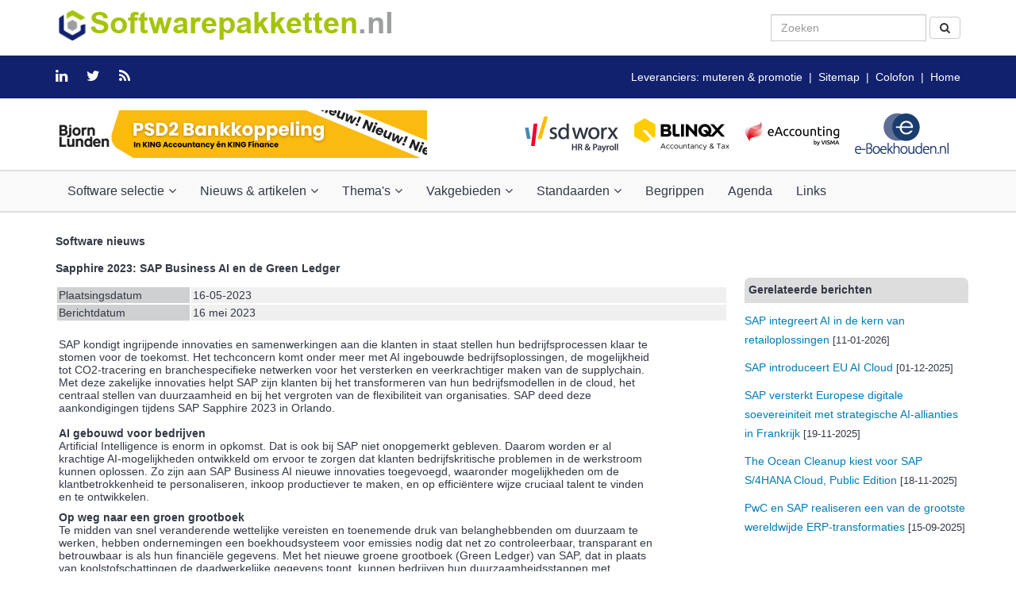

--- FILE ---
content_type: text/html; charset=UTF-8
request_url: https://www.softwarepakketten.nl/bericht/7874&bronw=4/Sapphire_2023_SAP_Business_AI_en_de_Green_Ledger.htm
body_size: 8772
content:
 
<html>
<head>
<script language="JavaScript">
<!--
function MM_validateForm() { //v4.0
  var i,p,q,nm,test,num,min,max,errors='',args=MM_validateForm.arguments;
  for (i=0; i<(args.length-2); i+=3) { test=args[i+2]; val=MM_findObj(args[i]);
    if (val) { nm=val.name; if ((val=val.value)!="") {
      if (test.indexOf('isEmail')!=-1) { p=val.indexOf('@');
        if (p<1 || p==(val.length-1)) errors+='- '+nm+' moet een emailadres bevatten.\n';
      } else if (test!='R') {
        if (isNaN(val)) errors+='- '+nm+' moet een nummer bevatten.\n';
        if (test.indexOf('inRange') != -1) { p=test.indexOf(':');
          min=test.substring(8,p); max=test.substring(p+1);
          if (val<min || max<val) errors+='- '+nm+' moet een getal bevatten tussen '+min+' en '+max+'.\n';
    } } } else if (test.charAt(0) == 'R') errors += '- '+nm+' is een verplicht veld.\n'; }
  } if (errors) alert('De volgende invoerfouten zijn aanwezig:\n'+errors);
  document.MM_returnValue = (errors == '');
}

function MM_findObj(n, d) { //v4.01
  var p,i,x;  if(!d) d=document; if((p=n.indexOf("?"))>0&&parent.frames.length) {
    d=parent.frames[n.substring(p+1)].document; n=n.substring(0,p);}
  if(!(x=d[n])&&d.all) x=d.all[n]; for (i=0;!x&&i<d.forms.length;i++) x=d.forms[i][n];
  for(i=0;!x&&d.layers&&i<d.layers.length;i++) x=MM_findObj(n,d.layers[i].document);
  if(!x && d.getElementById) x=d.getElementById(n); return x;
}
//-->
</script>

<script language="JavaScript" type="text/JavaScript">
<!--
function MM_swapImgRestore() { //v3.0
  var i,x,a=document.MM_sr; for(i=0;a&&i<a.length&&(x=a[i])&&x.oSrc;i++) x.src=x.oSrc;
}

function MM_preloadImages() { //v3.0
  var d=document; if(d.images){ if(!d.MM_p) d.MM_p=new Array();
    var i,j=d.MM_p.length,a=MM_preloadImages.arguments; for(i=0; i<a.length; i++)
    if (a[i].indexOf("#")!=0){ d.MM_p[j]=new Image; d.MM_p[j++].src=a[i];}}
}

function MM_swapImage() { //v3.0
  var i,j=0,x,a=MM_swapImage.arguments; document.MM_sr=new Array; for(i=0;i<(a.length-2);i+=3)
   if ((x=MM_findObj(a[i]))!=null){document.MM_sr[j++]=x; if(!x.oSrc) x.oSrc=x.src; x.src=a[i+2];}
}
//-->
</script>
<script type="text/javascript">
  function checkForm(form)
  {
    if(!form.cijfers_invoer.value.match(/^\d{5}$/)) {
      alert('Neem de controlecijfers over in het daarvoor bestemde veld!');
      form.cijfers_invoer.focus();
      return false;
    }
    return true;
  }
</script>
<!-- Bovenaan in relatie tot Bootstrap -->
<meta charset="UTF-8" />
<meta http-equiv="X-UA-Compatible" content="IE=egde">
<meta name="viewport" content="width=device-width, initial-scale=1.0">
<!-- EINDE Bovenaan in relatie tot Bootstrap -->
<meta http-equiv="Expires" content="Mon, 26 Jul 1997 05:00:00 GMT" /> 
<meta http-equiv="Pragma" content="no-cache" />
<title>
Softwarepakketten.nl - Berichten - Raadplegen detail</title>

<link rel="stylesheet" href="/cmm/bootstrap/css/bootstrap.min.css">
     <!-- HTML5shiv is a javscript workaround to provide support for the new HTML 5 elements in IE Browsers older than IE 9.>
     <!--[if lt IE 9]>
        <script src="/cmm/html5shiv/html5shiv.min.js"></script>
     <![endif]-->   <!-- VANAF HIER layout_head.php -->
<link href="/cmm/font-awesome/css/font-awesome.min.css" rel="stylesheet">
<link href="/cmm/menu/magnific-popup/magnific-popup.css" rel="stylesheet"> 
<link href="/stylesheet/responsive.css" rel="stylesheet" type="text/css"> 
<link href="/stylesheet/style.css" rel="stylesheet" type="text/css"> 
<link href="/templates/eig1/stylesheet/cmm_stylesheet_bootstrap_extra.css" rel="stylesheet" type="text/css">
<script language="JavaScript" type="text/javascript">  
<!--  
var min_num = 1;  
var max_num = 2;  
var diff = max_num-min_num+1 ;  
var rnd_number=1; 
//the refresh delay in seconds 
// var r_delay = 5;  
//one for each image 
var banner_image = new Array(2);
banner_image[1]="https://www.softwarepakketten.nl/images/eig1/t/Bjorn_Lunden468_202505.png";	
banner_image[2]="https://www.softwarepakketten.nl/images/eig1/t/Informer_Software.gif";	
//one for each image 
var banner_link = new Array(2);
banner_link[1]="https://bjornlunden.com/nl/boekhouden/psd2-bankkoppeling/?utm_source=gbned&utm_medium=affiliate&utm_campaign=psd2&utm_term=mei-25&utm_content=banner-software";	
banner_link[2]="https://www.informer.nl/?utm_source=referral&utm_medium=banner&utm_campaign=softwarepakketten"; 	
//one for each image leave as "" for current window 
var banner_target = new Array(2); 
banner_target[1]="new"; 
banner_target[2]="new"; 

// r_delay=r_delay*1000; 
  
function get_img(){ 
  
rnd_number=Math.floor(Math.random()*diff + min_num);  
eval("document.images.the_banner.src=banner_image[" + rnd_number + "]"); 
//remove this line if you only want the banner rotated at load 
//setTimeout("get_img();",r_delay); 
} 
  
function go_url(){ 
if(banner_target[rnd_number] == ""){targetwin="_top";}
else
{targetwin=banner_target[rnd_number];} 
eval("window.open(url = banner_link[" + rnd_number + "],'"+ targetwin +"');");  
} 
// -->  
</script><!-- Global site tag (gtag.js) - Google Analytics -->
<script async src="https://www.googletagmanager.com/gtag/js?id=UA-1205373-1"></script> 
<script>
window.dataLayer = window.dataLayer || [];
function gtag(){dataLayer.push(arguments);}
gtag('js', new Date());
<!--  Anomize aagezet 4-4-2020 vanwege AP -->
gtag('config', 'UA-1205373-1',{ 'anonymize_ip': true });
</script>
<script type='text/javascript'>
// JavaScript Document
// meegeven elementnaam, min lengte en max lengte
// achter alphaExp staat achter Z een spatie!!!!!
function letterscijferslengte_swp(elem, min, max){
	document.MM_returnValue = false;
	var alphaExp = /^[0-9a-zA-Z\+\.\- ]+$/;
	var uInput = elem.value;
	if(elem.value.match(alphaExp) && uInput.length >= min && uInput.length <= max){
		document.MM_returnValue = true;
	}else{
		alert("Kies letters en/of cijfers tussen " +min+ " en " +max+ " tekens");
		document.MM_returnValue = false;
	}
}
// zoekwoord leegmaken initieel
function leegzoekwoord_swp()
{
formzoek_swp.zoekswpall.value="";
}
</script>
<!-- EINDE layout_head.php --></head>
<body bgcolor="#FFFFFF" text="#000000" marginwidth="0" marginheight="0" leftmargin="0" topmargin="0">
<!-- VANAF HIER layout_body_start.php -->
<!-- VANAF HIER layout_body_start.php -->
<!-- TOP -->
    <div class="top-start">
	<div class="container text-center-xs">
			<!-- Nested Row Starts -->
				<div class="row">
				<!-- Logo Starts -->
					<div class="col-md-8">
						<a href="/index.php"><img src="/images/eig1/eigen/Softwarepakketten_header_links_swp_met_logo.png" alt="Softwarepakketten.nl" class="img-responsive img-center-xs"></a>
					</div>
				<!-- Logo Ends -->
				<!-- Search Form Starts -->
<div class="col-md-4">               					
<form class="navbar-form navbar-right hidden-sm hidden-xs" role="search" action="/swpakketten/zoeken/zoeken_cmm_met_swp.php?bronw=1" method="get" name="form1" id="form4">
<fieldset>
<div class="form-group">
<div class="input-group">
<input name="zoekswpall" id="zoekswpall4" type="text" class="form-control" placeholder="Zoeken" size="20" maxlength="25">
</div>
</div>
<button name="zoek" type="submit" id="zoek4" class="btn btn-default" onClick="letterscijferslengte_swp(document.getElementById('zoekswpall4'), 2, 25);return document.MM_returnValue"><i class="fa fa-search "></i>
</button>
</fieldset>
     <input name="eig" type="hidden" value="1" />
     <input type="hidden" name="bronw" value="1" />
</form>
</div>
<!-- Search Form Ends -->
</div>
<!-- Nested Row Ends -->
</div>
<!-- Container Ends -->    
</div>
<!-- TOP Ends --> 
<!-- Top Bar Starts -->
		<div class="top-bar">
		<!-- Nested Container Starts -->
		<div class="container clearfix text-center-xs">
		<ul class="list-unstyled list-inline pull-left-lg pull-left-md pull-left-sm animation">
		<li><a href="https://www.linkedin.com/groups/4130245" target="_blank"><i class="fa fa-linkedin"></i></a></li>
        <li><a href="https://twitter.com/gbned" target="_blank"><i class="fa fa-twitter"></i></a></li>
        <li><a href="/cmm/paginas/pagina_epa.php?id=58&bronw=9" target="_blank"><i class="fa fa-rss"></i></a></li>
        </ul>    
				<div class="hidden-xs">	
				<p class="pull-right-lg pull-right-md pull-right-sm text-right-lg text-right-md text-right-sm text-light">
                <a href="/swpakketten/leveranciers/leveranciers.php?bronw=1" target="_top">Leveranciers: muteren &amp; promotie</a>&nbsp;&nbsp;|&nbsp;&nbsp;<a href="/swpakketten/sitemap/sitemap.php?bronw=1" target="_top">Sitemap</a>&nbsp;&nbsp;|&nbsp;&nbsp;<a href="/swpakketten/colofon/colofon.php?bronw=1" target="_self">Colofon</a>&nbsp;&nbsp;|&nbsp;&nbsp;<a href="http://www.softwarepakketten.nl" target="_top">Home</a></p></div>
			</div>
		<!-- Nested Container Ends -->
		</div>
	<!-- Top Bar Ends -->
   	<!-- Header Starts -->
		<header class="main-header">
		<!-- Nested Container Starts -->
        	<div class="container text-center-xs">
          <!-- Nested Row banners Starts -->
            <div class="row">
            <div class="col-md-6 col-sm-6 col-xs-12">
 <a href="#" onClick="go_url();return false;"><img src="/swpakketten/images/trans.gif" name="the_banner" width="468" height="60" border="0" align="middle" class="img-responsive img-center-xs"></a>
<script type="text/javascript">
<!--
get_img()
// -->
</script> 
</div>
<div class="col-md-6 col-sm-6 col-xs-12">
<div class="col-md-3 col-sm-3 col-xs-3">
	<a href="https://www.sdworx.nl/nl-nl?utm_source=softwarepakketten&utm_medium=partner&utm_campaign=25PY001" target="_blank"><img src="/images/eig1/t/SDWorx120x60.png" alt="SD Worx" border="0" class="img-responsive img-center-xs"></a>
	</div>
<div class="col-md-3 col-sm-3 col-xs-3">
	<a href="https://accountancy.blinqx.tech/" target="_blank"><img src="/images/eig1/t/Blinqx-Accountancy-Tax_120x60.png" alt="BLINQX" border="0" class="img-responsive img-center-xs"></a>
	</div>	
<div class="col-md-3 col-sm-3 col-xs-3">
   <a target="_blank" href="https://nl.visma.com/eaccounting/voor-de-accountant/?utm_medium=affiliate&utm_source=softwarepakketten-2025&utm_campaign=homepagina-accountancy&utm_content=display"><img border="0" src="/images/eig1/t/eAccounting_byVISMA_120x60.png" alt="eAccounting by Visma" width="120" height="60" class="img-responsive img-center-xs"></a>
</div>
<div class="col-md-3 col-sm-3 col-xs-3"> 
        <A href="https://www.e-boekhouden.nl/?prtnr=8705&utm_source=softwarepakketten.nl&utm_medium=affiliate&utm_campaign=clicks.nu-8705" target="_blank" rel=”nofollow”><IMG src="/images/eig1/banners/e-boekhouden_2017.png" alt="E-boekhouden" border="0" class="img-responsive img-center-xs"></A>         
  </div>
	</div>
			</div>
            </div>
			<!-- Nested Row banners Ends -->
			</div>
		<!-- Nested Container Ends -->
		</header>
	<!-- Header Ends -->
<!-- Main Menu Starts -->
	<!-- Main Menu Starts -->
		<nav id="nav" class="main-menu navbar flat">
		<!-- Nested Container Starts -->
			<div class="container">
			<!-- Nav Header Starts -->
				<div class="navbar-header">
					<button type="button" class="btn btn-navbar navbar-toggle flat animation" data-toggle="collapse" data-target=".navbar-cat-collapse">
						<span class="sr-only">Toggle Navigation</span>
						<i class="fa fa-bars"></i>
					</button>
				</div>
			<!-- Nav Header Ends -->
			<!-- Navbar Cat collapse Starts -->
		<div class="collapse navbar-collapse navbar-cat-collapse animation">
		<!-- Nav Links Starts -->
        <ul class="nav navbar-nav text-bold">
        <li class="dropdown"><a href="#" class="dropdown-toggle" data-toggle="dropdown">Software selectie<i class="fa fa-angle-down"></i></a>
         <ul class="dropdown-menu flat" role="menu">
            <li><a href="/cmm/swp/software.php">Alle softwarepakketten opvragen</a></li>		 
            <li><a href="/swpakketten/zoeken/softwarepakketten.php?bronw=1">Software & dienstverleners zoeken</a></li>
            <li><a href="/swpakketten/pakketsoorten/pakketsoorten.php?bronw=1">Software op pakketsoort opvragen</a></li>
            <li><a href="/swpakketten/branches/branches.php?bronw=1">Software op branche opvragen</a></li>
            <li><a href="/cmm/swp/leveranciersindex.php?bronw=1">Software op leverancier opvragen</a></li>
	        <li><a href="/cmm/swp/raadplegen_besturingssystemen.php?bronw=1">Software op besturingssysteem opvragen</a></li>		 
	        <li><a href="/swpakketten/pakketselectie/pakketselectie.php?bronw=1">Softwareselectie</a></li> 
            <li><a href="/swpakketten/certificeren/certificeren.php?bronw=1">Certificeren van software</a></li>			 
	        <li><a href="/swpakketten/branches/zzp_starters_mkb/zzp_starters_mkb.php?bronw=1">Software voor ZZP'ers en klein MKB</a></li>		 
            <li><a href="/swpakketten/asp/asp.php?bronw=1">Cloud computing (SAAS)</a></li>
         </ul>
        </li>        
    <li class="dropdown"><a href="#" class="dropdown-toggle" data-toggle="dropdown">Nieuws & artikelen<i class="fa fa-angle-down"></i></a>
      <ul class="dropdown-menu flat" role="menu">
        <li><a href="/cmm/berichten/berichten_raadplegen.php?id=7&bronw=1">Nieuwsberichten</a></li>
        <li><a href="/cmm/berichten/berichten_raadplegen.php?id=15&bronw=1">Onderzoek & artikelen</a></li>
        <li><a href="/cmm/berichten/berichten_raadplegen.php?id=17&bronw=1">White papers</a></li>
        <li><a href="/cmm/berichten/berichten_raadplegen.php?id=16&bronw=1">Bloggers bijdragen</a></li>
        <li><a href="/cmm/mailinglist/subscribe.php?id=1&bronw=1">Gratis nieuwsbrief</a></li>
        <li><a href="mailto:redactie@softwarepakketten.nl">Mail onze redactie</a></li>
        </ul>
    </li>
 <li class="dropdown"><a href="#" class="dropdown-toggle" data-toggle="dropdown">Thema's<i class="fa fa-angle-down"></i></a>        
        <ul class="dropdown-menu flat" role="menu">
            <li><a href="/swpakketten/pakketsoorten/scan_herken/scan_herken_facturen.php?bronw=1">Scannen en herkennen boekingsdocumenten</a></li>
            <li><a href="/swpakketten/pakketsoorten/ebilling/elektronisch_factureren.php?bronw=1">Elektronisch factureren en factuurverwerking</a></li>            
            <li><a href="/swpakketten/pakketsoorten/ebusiness/ebusiness.php?bronw=1">eBusiness en Online betalingen</a></li>
            <li><a href="/swpakketten/cybersecurity/cybersecurity.php?bronw=1">Cybersecurity</a></li>
			<li><a href="/swpakketten/pakketsoorten/ict_beheer_beveiliging/authenticatie_autorisatie.php?bronw=1" target="_self">Authenticatie en Digitaal ondertekenen</a></li>	
            <li><a href="/swpakketten/robotic/robotic_accounting.php?bronw=1">Robotic accounting en AI</a></li>
            <li><a href="/swpakketten/assuring/assuring.php?bronw=1">GRC en Assuring</a></li>			
			<li><a href="/swpakketten/pakketsoorten/duurzaamheid_esg_sustainability/esg_duurzaamheid_Sustainability.php?bronw=1">ESG &amp; duurzaamheid (Sustainability)</a></li>
            <li><a href="/swpakketten/kennisplatform/kennisplatform.php?bronw=1">Platform administratieve software</a></li>
			<li><a href="/swpakketten/ict_innovatie/ict_innovatie.php?bronw=1">ICT Innovatie</a></li>             
		 </ul>
    </li>    
    <li class="dropdown"><a href="#" class="dropdown-toggle" data-toggle="dropdown">Vakgebieden<i class="fa fa-angle-down"></i></a>        
        <ul class="dropdown-menu flat" role="menu">
            <li><a href="/swpakketten/pakketsoorten/boekhoudsoftware/boekhoudsoftware.php?bronw=1" target="_self">Boekhouden</a></li>
            <li><a href="/swpakketten/pakketsoorten/projectmanagement/projectmanagementsoftware.php?bronw=1" target="_self">Projectmanagement</a></li>
             <li><a href="/swpakketten/pakketsoorten/practice_management/practice_management_software.php?bronw=1" target="_self">Practice management</a></li>
            <li><a href="/swpakketten/pakketsoorten/financial_planning_analyses/financial_planning_analysis_business_intelligence_cpm.php?bronw=1" target="_self">Financial Planning and Analysis (FP&A): BI & CPM</a></li>			
            <li><a href="/swpakketten/pakketsoorten/erp/erp.php?bronw=1" target="_self">Enterprise Resource Planning (ERP)</a></li>
            <li><a href="/swpakketten/pakketsoorten/creditmanagement_incasso/creditmanagement_incasso.php?bronw=1">Creditmanagement en incassobeheer</a></li>
            <li><a href="/swpakketten/pakketsoorten/payment_cash/payment_ebankieren_cash_liquiditeits_management.php?bronw=1">Payment- en cashmanagement</a></li>
            <li><a href="/swpakketten/pakketsoorten/loon_salaris_hrm/loon_hrm.php?bronw=1" target="_self">Salarisadministratie en HRM</a></li>
            <li><a href="/swpakketten/pakketsoorten/bpm_wfm/bpm_wfm.php?bronw=1" target="_self">Business Process Management (BPM en WFM)</a></li>
            <li><a href="/swpakketten/pakketsoorten/audit/data_analyse_audit.php?bronw=1">Audit en data analyse</a></li>
			<li><a href="/swpakketten/pakketsoorten/managementrap/jaarrekening.php?bronw=1">Externe verslaggeving</a></li>
            <li><a href="/swpakketten/ict_recht/ict_recht.php?bronw=1">ICT & Recht</a></li>
       </ul>
    </li>
    <li class="dropdown"><a href="" class="dropdown-toggle" data-toggle="dropdown" target="_self">Standaarden<i class="fa fa-angle-down"></i></a>
      <ul class="dropdown-menu flat" role="menu">
            <li><a href="/swpakketten/standaardisatie/standaardisatie.php?bronw=1">Standaardisatie</a></li>
            <li><a href="/swpakketten/auditfiles/auditfiles.php?bronw=1">Auditfiles</a></li>
            <li><a href="/swpakketten/banking/openbanking_psd.php?bronw=1" target="_self">Open banking (met PSD2 & PSD3)</a></li>
            <li><a href="/swpakketten/rgs/rgs.php?bronw=1" target="_self">RGS: Uniform rekeningschema</a></li>
            <li><a href="/swpakketten/ubl/ubl.php?bronw=1" target="_self">UBL: Universal Business Language</a></li>
		    <li><a href="/swpakketten/peppol/peppol.php?bronw=1" target="_self">Peppol</a></li>
            <li><a href="/swpakketten/sepa/sepa.php?bronw=1">SEPA</a></li>
            <li><a href="/swpakketten/vida/vida.php?bronw=1">ViDA</a></li>		  
            <li><a href="/swpakketten/internet/xbrl/xbrl.php?bronw=1">SBR/XBRL</a></li>		  
            <li><a href="/swpakketten/pakketsoorten/eai/eai.php?bronw=1">Webservices en EDI</a></li>		  
            <li><a href="/swpakketten/blockchain/blockchain.php?bronw=1">Blockchain</a></li>
            <li><a href="/swpakketten/horizontaal_toezicht/horizontaal_toezicht.php?bronw=1">Horizontaal toezicht Belastingdienst</a></li>
       </ul> 
       </li>   
    <li><a href="/swpakketten/begrippen/betekenis.php?zoeknaam=%&bronw=1">Begrippen</a></li>
    <li><a href="/cmm/bijeenkomsten/bijeenkomsten.php?bs=16&dg=1&bronw=1">Agenda</a></li>
    <li><a href="/cmm/links/links_opvragen.php?eig=1&id=38&bronw=1">Links</a></li>
      </ul>
		<!-- Nav Links Ends -->
		</div>
			<!-- Navbar Cat collapse Ends -->
			</div>
		<!-- Nested Container Ends -->
		</nav> 
        <br />   
<!-- Main Menu Ends -->
<!-- Container voor complete inhoud en sluiten boby slot of TUSSENdoor sluiten/openen -->
<div class="container">
<!-- EINDE layout_body_start.php --><!-- EINDE layout_body_start.php -->    <div class="row">
  <div class="col-md-12">
<p><b>Software nieuws</b></p> 
</div>
</div>
  <div class="row">
  <div class="col-md-9">
<p><b>Sapphire 2023: SAP Business AI en de Green Ledger </b></p>
      <table width="100%" border="0" cellspacing="2" cellpadding="2">
	   <tr>
          <td width="20%" align="left" valign="top" class="regels tekst">Plaatsingsdatum</td>
          <td width="80%" class="regels inhoud">16-05-2023</td>
        </tr>
		        <tr>
          <td align="left" valign="top" class="regels tekst">Berichtdatum</td>
          <td class="regels inhoud">16 mei 2023</td>
        </tr>	  </table>
      <table id="text" width="90%" border="0" cellspacing="2" cellpadding="2">
        <tr> 
          <td id="text" class="regels"><br />
		  <p>SAP kondigt ingrijpende innovaties en samenwerkingen aan die klanten in staat stellen hun bedrijfsprocessen klaar te stomen voor de toekomst. Het techconcern komt onder meer met AI ingebouwde bedrijfsoplossingen, de mogelijkheid tot CO2-tracering en branchespecifieke netwerken voor het versterken en veerkrachtiger maken van de supplychain. Met deze zakelijke innovaties helpt SAP zijn klanten bij het transformeren van hun bedrijfsmodellen in de cloud, het centraal stellen van duurzaamheid en bij het vergroten van de flexibiliteit van organisaties. SAP deed deze aankondigingen tijdens SAP Sapphire 2023 in Orlando.<br /> <br /><strong>AI gebouwd voor bedrijven</strong><br />Artificial Intelligence is enorm in opkomst. Dat is ook bij SAP niet onopgemerkt gebleven. Daarom worden er al krachtige AI-mogelijkheden ontwikkeld om ervoor te zorgen dat klanten bedrijfskritische problemen in de werkstroom kunnen oplossen. Zo zijn aan SAP Business AI nieuwe innovaties toegevoegd, waaronder mogelijkheden om de klantbetrokkenheid te personaliseren, inkoop productiever te maken, en op effici&euml;ntere wijze cruciaal talent te vinden en te ontwikkelen.</p>
<p><strong>Op weg naar een groen grootboek</strong><br />Te midden van snel veranderende wettelijke vereisten en toenemende druk van belanghebbenden om duurzaam te werken, hebben ondernemingen een boekhoudsysteem voor emissies nodig dat net zo controleerbaar, transparant en betrouwbaar is als hun financi&euml;le gegevens. Met het nieuwe groene grootboek (Green Ledger) van SAP, dat in plaats van koolstofschattingen de daadwerkelijke gegevens toont, kunnen bedrijven hun duurzaamheidsstappen met evenveel zichtbaarheid, nauwkeurigheid en vertrouwen beheren als hun bedrijfsresultaten.<br /> <br />Onder het SAP Green Ledger-aanbod valt SAP Sustainability Footprint Management; een oplossing voor het berekenen en beheren van het volledige scala aan emissies op bedrijfs-, waardeketen- en productniveau. Verder ook SAP Sustainability Data Exchange; een nieuwe oplossing voor ondernemingen om veilig gestandaardiseerde duurzaamheidsgegevens uit te wisselen met partners en leveranciers, voor het sneller koolstofvrij maken van toeleveringsketens. Het volledige aanbod wordt onderdeel van RISE with SAP en GROW with SAP.<br />&nbsp;&nbsp;</p></td>
        </tr>
      </table>
      <table width="100%" border="0" cellspacing="2" cellpadding="2">
                <tr>
          <td align="left" valign="top" class="regels tekst" width="20%">Categorie(n)</td>
          <td class="regels inhoud" width="80%">
          Duurzaamheid, Soort > Inkoop, E-procurement & Purchase-to-Pay, Robotic (accounting) en AI, Soort > ERP, ICT Innovatie, GRC en Assuring, Branche > Financials, Soort > Logistiek          </td>
        </tr>
                        <tr>		 
          <td width="20%" align="left" valign="top" class="regels tekst">Bronvermelding</td>
          <td width="80%" class="regels inhoud">SAP</td>
        </tr>
            
		        <tr> 
          <td width="20%" align="left" valign="top" class="regels tekst">Internet URL</td>
          <td width="80%" class="regels inhoud"><a href="www.sap.com/netherlands/index.html" target="_blank">SAP</a></td>
        </tr>
              </table><br>
	              <p><b>Automatisch op de hoogte blijven?</b><br>
Schrijf u in voor onze <a href="/cmm/mailinglist/subscribe.php?id=1&bronw=1" target="_self">gratis periodieke 
nieuwsbrief</a>.</p>
<p><a href="Javascript:history.go(-1)" class="btn btn-info" role="button">Terug</a></p>  
</div>
<div class="col-md-3">
	<br>
	<p class="kopje"><strong>Gerelateerde berichten</strong></p>
<p> <a href="/cmm/berichten/berichten_raadplegen_detail.php?id=8515&bronw=1" target="_self">SAP integreert AI in de kern van retailoplossingen</a>
    <font size="-1">
	 [11-01-2026] 				   
	</font></p>
<p> <a href="/cmm/berichten/berichten_raadplegen_detail.php?id=8498&bronw=1" target="_self">SAP introduceert EU AI Cloud </a>
    <font size="-1">
	 [01-12-2025] 				   
	</font></p>
<p> <a href="/cmm/berichten/berichten_raadplegen_detail.php?id=8491&bronw=1" target="_self">SAP versterkt Europese digitale soevereiniteit met strategische AI-allianties in Frankrijk</a>
    <font size="-1">
	 [19-11-2025] 				   
	</font></p>
<p> <a href="/cmm/berichten/berichten_raadplegen_detail.php?id=8487&bronw=1" target="_self">The Ocean Cleanup kiest voor SAP S/4HANA Cloud, Public Edition</a>
    <font size="-1">
	 [18-11-2025] 				   
	</font></p>
<p> <a href="/cmm/berichten/berichten_raadplegen_detail.php?id=8442&bronw=1" target="_self">PwC en SAP realiseren een van de grootste wereldwijde ERP-transformaties</a>
    <font size="-1">
	 [15-09-2025] 				   
	</font></p>
	
</div>
</div>
<!-- VANAF HIER layout_body_slot.php -->
<!-- einde div om container te sluiten -->
</div>
<br />
<!-- VANAF HIER layout_body_slot.php -->
	<!-- Copyright Ends	-->
	<!-- Footer Top Section Starts -->
		<section class="footer-top">
		<!-- Nested Container Starts -->
			<div class="container text-center-xs text-lite-color">
			<!-- Nested Row Starts -->
				<div class="row">
				<!-- Foot Col #1 Starts -->
					<div class="col-md-3 col-sm-6 col-xs-12">
                    <h6>Software</h6>
<a href="/cmm/swp/software.php" target="_self">Alle softwarepakketten raadplegen</a><br />
<a href="/swpakketten/zoeken/softwarepakketten.php?bronw=1" target="_self">Zoeken software en diensten</a><br />
<a href="/swpakketten/pakketsoorten/pakketsoorten.php?bronw=1" target="_self">Zoeken op pakketsoort</a><br />
<a href="/swpakketten/branches/branches.php?bronw=1" target="_self">Zoeken op branche</a><br />
<a href="/cmm/swp/leveranciersindex.php?bronw=1" target="_self">Zoeken op leverancier</a><br />
<a href="/swpakketten/branches/zzp_starters_mkb/zzp_starters_mkb.php?bronw=1" target="_self">Voor zzp'ers en klein MKB</a><br />
<a href="/swpakketten/asp/asp.php?bronw=1" target="_self">Cloudtoepassingen</a><br /><br />
<a href="/swpakketten/leveranciers/leveranciers.php?bronw=1" target="_self">Aanmelden en muteren</a><br />
					</div>                
				<!-- Foot Col #1 Ends -->
                
                <!-- Foot Col #2 Starts -->
					<div class="col-md-3 col-sm-6 col-xs-12">
                    <h6>Aanbevolen thema's</h6>
                    <a href="/swpakketten/pakketselectie/pakketselectie.php?bronw=1" target="_self">Pakketselectie</a><br />
<a href="/swpakketten/rgs/rgs.php?bronw=1" target="_self">RGS</a><br />
<a href="/swpakketten/robotic/robotic_accounting.php?bronw=1" target="_self">Robotic accounting</a><br />
<a href="/swpakketten/pakketsoorten/scan_herken/scan_herken_facturen.php?bronw=1" target="_self">Scannen en herkennen</a><br />
<a href="/swpakketten/pakketsoorten/ebilling/elektronisch_factureren.php?bronw=1" target="_self">Elektronisch factureren</a><br />
<a href="/swpakketten/assuring/assuring.php?bronw=1">GRC en Assuring</a><br />
<a href="/swpakketten/pakketsoorten/duurzaamheid_esg_sustainability/esg_duurzaamheid_Sustainability.php?bronw=1">ESG &amp; duurzaamheid</a><br />						
<a href="/swpakketten/cybersecurity/cybersecurity.php?bronw=1">Cybersecurity</a><br />
<a href="/swpakketten/ict_recht/ict_recht.php?bronw=1" target="_self">ICT &amp; Recht</a><br />
					</div>                
				<!-- Foot Col #2 Ends -->

				<!-- Foot Col #3 Starts -->
					<div class="col-md-3 col-sm-6 col-xs-12">
                    <h6>Aanbevolen vakgebieden</h6>
    <a href="/swpakketten/pakketsoorten/boekhoudsoftware/boekhoudsoftware.php?bronw=1" target="_self">Boekhouden</a><br />
	<a href="/swpakketten/pakketsoorten/loon_salaris_hrm/loon_hrm.php?bronw=1" target="_self">Salarisadministratie en HRM</a><br />	
<a href="/swpakketten/pakketsoorten/erp/erp.php?bronw=1" target="_self">Enterprise Resource Planning (ERP)</a><br />	
<a href="/swpakketten/pakketsoorten/financial_planning_analyses/financial_planning_analysis_business_intelligence_cpm.php?bronw=1" target="_self">Financial Planning and Analysis</a><br />
<br />
Aanbevolen standaards:<br />
<a href="/swpakketten/auditfiles/auditfiles.php?bronw=1">Auditfiles</a><br />
<a href="/swpakketten/ubl/ubl.php?bronw=1" target="_self">UBL: Universal Business Language</a><br />
<a href="/swpakketten/banking/openbanking_psd.php?bronw=1" target="_self">Open banking (met PSD2 & PSD3)</a><a href="/swpakketten/psd/psd.php?bronw=1" target="_self"></a><br />
<br />
					</div>
				<!-- Foot Col #3 Ends -->
                
				<!-- Foot Col #4 Starts -->
					<div class="col-md-3 col-sm-6 col-xs-12">
						<h6>Over Softwarepakketten.nl</h6>
<a href="/cmm/berichten/berichten_raadplegen.php?id=7&bronw=1">Nieuws</a><br />						
<a href="/cmm/berichten/berichten_raadplegen.php?id=15&amp;bronw=1" target="_self">Onderzoek</a><br />
<a href="/cmm/mailinglist/subscribe.php?id=1&amp;bronw=1" target="_self">Gratis nieuwsbrief</a><br />
<a href="/swpakketten/sitemap/sitemap.php?bronw=1" target="_self">Sitemap</a><br />
<a href="/swpakketten/begrippen/betekenis.php?zoeknaam=%&amp;bronw=1" target="_self">Begrippenlijst</a><br />
<a href="/swpakketten/kennisplatform/kennisplatform.php?bronw=1" target="_self">Kennisplatform</a><br />
<a href="/cmm/bijeenkomsten/bijeenkomsten.php?bs=16&amp;dg=1&amp;bronw=1" target="_self">Agenda</a><br />
<a href="/cmm/links/links_opvragen.php?eig=1&amp;id=38&amp;bronw=1" target="_self">Links</a><br />
<a href="/swpakketten/colofon/colofon.php?bronw=1" target="_self">Colofon</a><br />
<a href="https://www.boekhoudplaza.nl/cmm/paginas/pagina_epa.php?id=132" target="_blank">Privacy statement</a><br />
				</div>
				<!-- Foot Col #4 Ends -->
				</div>
			<!-- Nested Row Ends -->
			</div>
		<!-- Nested Container Ends -->
		</section>
	<!-- Footer Top Section Ends -->
	<!-- Copyright Starts -->
		<footer class="copyright">
		<!-- Nested Container Starts -->
			<div class="container text-center-xs">
           <p class="pull-left-lg pull-left-md pull-left-sm text-left-lg text-left-md text-left-sm text-lite-color">
            <a href="http://www.softwarepakketten.nl" target="_self">Softwarepakketten.nl</a>&nbsp;&nbsp;|&nbsp;&nbsp;<a href="https://www.softwarepakketten.nl/ictaccountancy/index.php" target="_self">ICT Accountancy</a>&nbsp;&nbsp;|&nbsp;&nbsp;<a href="https://www.softwarepakketten.nl/swpakketten/financials/ictfinancials.php?bronw=1" target="_self">ICT Financials</a>&nbsp;&nbsp;|&nbsp;&nbsp;<a href="https://www.softwarepakketten.nl/swpakketten/branches/dienstv_juridisch/dienstv_juridisch.php?bronw=1" target="_self">ICT Juridisch</a></p>            
            <ul class="list-unstyled list-inline pull-right-lg pull-right-md pull-right-sm animation">
		<li><a href="https://www.linkedin.com/groups/4130245" target="_blank"><i class="fa fa-linkedin"></i></a></li>
        <li><a href="https://twitter.com/gbned" target="_blank"><i class="fa fa-twitter"></i></a></li>
        <li><a href="/cmm/paginas/pagina_epa.php?id=58&bronw=9" target="_blank"><i class="fa fa-rss"></i></a></li>
        </ul>            
		</div>
		<!-- Nested Container Ends -->
		</footer>
	<!-- Copyright Ends	-->
    <!-- Zelfde opmaak onder als boven -->
    <div class="top-start">
	<div class="container text-center-xs">
			<!-- Nested Row Starts -->
				<div class="row">
				<!-- Logo Starts -->
				<div class="col-md-12">
				<a href="http://www.gbned.nl" target="_new"><img src="/images/eig1/eigen/footer_initiatieven_gbned.png" alt="Onerzoeksbureau GBNED" class="img-responsive img-center-xs"></a>
				</div>
 </div>
<!-- Nested Row Ends -->
</div>
<!-- Container Ends -->    
</div><!-- Aanroep Javascript Jquery, Bootstrap en menu -->
<script src="/cmm/includes/js/jquery-3.5.1.min.js" type="text/javascript"></script>
<link href="/cmm/includes/js/jquery-ui.min.css" rel="stylesheet" type "text/css" />
<script src="/cmm/includes/js/jquery-ui.min.js" type="text/javascript"></script>
<script src="/cmm/bootstrap/js/bootstrap.min.js"></script>
<script src="/cmm/menu/magnific-popup/jquery.magnific-popup.min.js"></script>
<!-- EINDE layout_body_slot.php --></body>
</html>
<!-- VANAF HIER layout_slot.php -->
<!-- EINDE layout_slot.php -->